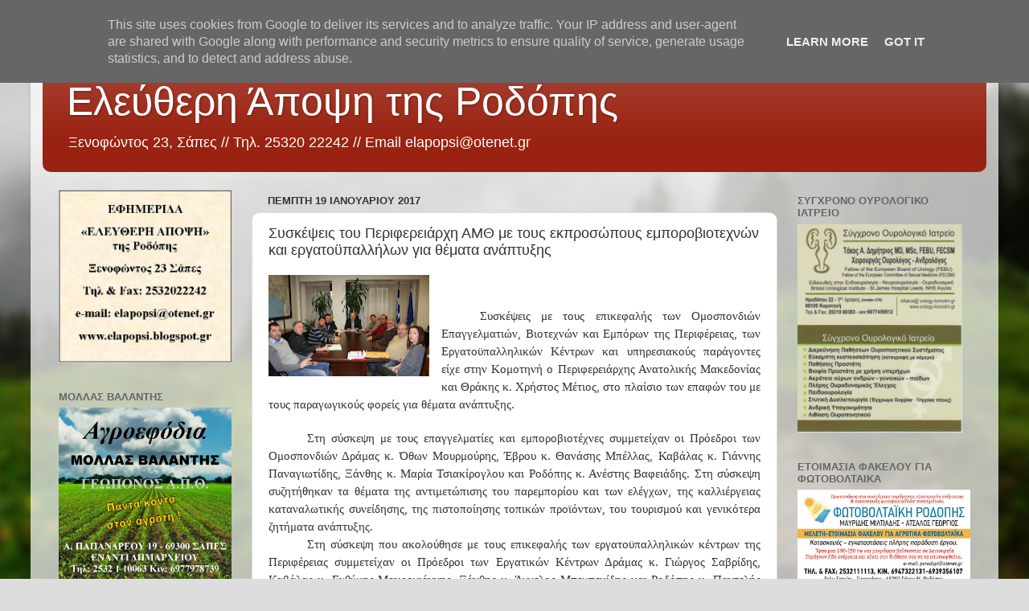

--- FILE ---
content_type: text/html; charset=UTF-8
request_url: http://www.elapopsi.gr/2017/01/blog-post_82.html
body_size: 13511
content:
<!DOCTYPE html>
<html class='v2' dir='ltr' lang='el'>
<head>
<link href='https://www.blogger.com/static/v1/widgets/335934321-css_bundle_v2.css' rel='stylesheet' type='text/css'/>
<meta content='width=1100' name='viewport'/>
<meta content='text/html; charset=UTF-8' http-equiv='Content-Type'/>
<meta content='blogger' name='generator'/>
<link href='http://www.elapopsi.gr/favicon.ico' rel='icon' type='image/x-icon'/>
<link href='http://www.elapopsi.gr/2017/01/blog-post_82.html' rel='canonical'/>
<link rel="alternate" type="application/atom+xml" title="Ελεύθερη Άποψη της Ροδόπης - Atom" href="http://www.elapopsi.gr/feeds/posts/default" />
<link rel="alternate" type="application/rss+xml" title="Ελεύθερη Άποψη της Ροδόπης - RSS" href="http://www.elapopsi.gr/feeds/posts/default?alt=rss" />
<link rel="service.post" type="application/atom+xml" title="Ελεύθερη Άποψη της Ροδόπης - Atom" href="https://www.blogger.com/feeds/6960367160013557682/posts/default" />

<link rel="alternate" type="application/atom+xml" title="Ελεύθερη Άποψη της Ροδόπης - Atom" href="http://www.elapopsi.gr/feeds/4313799238394764227/comments/default" />
<!--Can't find substitution for tag [blog.ieCssRetrofitLinks]-->
<link href='https://blogger.googleusercontent.com/img/b/R29vZ2xl/AVvXsEiGVBF8DepbR4rmkpyOKCEO8eY3Y8CB_tDI-p3nIWVRJxBNvoB0q_T8QMBpVXrGlLzwmYW-xv9nOGkJd-rstKMSqpw7ilea0fzcS2QcjUxlLh14Au6z8L3EICxqBLX0iJ-MoinrIDc1rKI/s200/2.JPG' rel='image_src'/>
<meta content='http://www.elapopsi.gr/2017/01/blog-post_82.html' property='og:url'/>
<meta content='Συσκέψεις του Περιφερειάρχη ΑΜΘ με τους εκπροσώπους εμποροβιοτεχνών και  εργατοϋπαλλήλων για θέματα ανάπτυξης' property='og:title'/>
<meta content='        Συσκέψεις με τους επικεφαλής των Ομοσπονδιών Επαγγελματιών, Βιοτεχνών και Εμπόρων της Περιφέρειας, των Εργατοϋπαλληλικών Κέντρων και...' property='og:description'/>
<meta content='https://blogger.googleusercontent.com/img/b/R29vZ2xl/AVvXsEiGVBF8DepbR4rmkpyOKCEO8eY3Y8CB_tDI-p3nIWVRJxBNvoB0q_T8QMBpVXrGlLzwmYW-xv9nOGkJd-rstKMSqpw7ilea0fzcS2QcjUxlLh14Au6z8L3EICxqBLX0iJ-MoinrIDc1rKI/w1200-h630-p-k-no-nu/2.JPG' property='og:image'/>
<title>Ελεύθερη Άποψη της Ροδόπης: Συσκέψεις του Περιφερειάρχη ΑΜΘ με τους εκπροσώπους εμποροβιοτεχνών και  εργατοϋπαλλήλων για θέματα ανάπτυξης</title>
<style id='page-skin-1' type='text/css'><!--
/*-----------------------------------------------
Blogger Template Style
Name:     Picture Window
Designer: Blogger
URL:      www.blogger.com
----------------------------------------------- */
/* Content
----------------------------------------------- */
body {
font: normal normal 15px Arial, Tahoma, Helvetica, FreeSans, sans-serif;
color: #333333;
background: #dddddd url(//themes.googleusercontent.com/image?id=1fupio4xM9eVxyr-k5QC5RiCJlYR35r9dXsp63RKsKt64v33poi2MvnjkX_1MULBY8BsT) repeat-x fixed bottom center;
}
html body .region-inner {
min-width: 0;
max-width: 100%;
width: auto;
}
.content-outer {
font-size: 90%;
}
a:link {
text-decoration:none;
color: #992211;
}
a:visited {
text-decoration:none;
color: #771100;
}
a:hover {
text-decoration:underline;
color: #cc4411;
}
.content-outer {
background: transparent url(https://resources.blogblog.com/blogblog/data/1kt/transparent/white80.png) repeat scroll top left;
-moz-border-radius: 15px;
-webkit-border-radius: 15px;
-goog-ms-border-radius: 15px;
border-radius: 15px;
-moz-box-shadow: 0 0 3px rgba(0, 0, 0, .15);
-webkit-box-shadow: 0 0 3px rgba(0, 0, 0, .15);
-goog-ms-box-shadow: 0 0 3px rgba(0, 0, 0, .15);
box-shadow: 0 0 3px rgba(0, 0, 0, .15);
margin: 30px auto;
}
.content-inner {
padding: 15px;
}
/* Header
----------------------------------------------- */
.header-outer {
background: #992211 url(https://resources.blogblog.com/blogblog/data/1kt/transparent/header_gradient_shade.png) repeat-x scroll top left;
_background-image: none;
color: #ffffff;
-moz-border-radius: 10px;
-webkit-border-radius: 10px;
-goog-ms-border-radius: 10px;
border-radius: 10px;
}
.Header img, .Header #header-inner {
-moz-border-radius: 10px;
-webkit-border-radius: 10px;
-goog-ms-border-radius: 10px;
border-radius: 10px;
}
.header-inner .Header .titlewrapper,
.header-inner .Header .descriptionwrapper {
padding-left: 30px;
padding-right: 30px;
}
.Header h1 {
font: normal normal 50px Arial, Tahoma, Helvetica, FreeSans, sans-serif;
text-shadow: 1px 1px 3px rgba(0, 0, 0, 0.3);
}
.Header h1 a {
color: #ffffff;
}
.Header .description {
font-size: 130%;
}
/* Tabs
----------------------------------------------- */
.tabs-inner {
margin: .5em 0 0;
padding: 0;
}
.tabs-inner .section {
margin: 0;
}
.tabs-inner .widget ul {
padding: 0;
background: #f5f5f5 url(https://resources.blogblog.com/blogblog/data/1kt/transparent/tabs_gradient_shade.png) repeat scroll bottom;
-moz-border-radius: 10px;
-webkit-border-radius: 10px;
-goog-ms-border-radius: 10px;
border-radius: 10px;
}
.tabs-inner .widget li {
border: none;
}
.tabs-inner .widget li a {
display: inline-block;
padding: .5em 1em;
margin-right: 0;
color: #992211;
font: normal normal 15px Arial, Tahoma, Helvetica, FreeSans, sans-serif;
-moz-border-radius: 0 0 0 0;
-webkit-border-top-left-radius: 0;
-webkit-border-top-right-radius: 0;
-goog-ms-border-radius: 0 0 0 0;
border-radius: 0 0 0 0;
background: transparent none no-repeat scroll top left;
border-right: 1px solid #cccccc;
}
.tabs-inner .widget li:first-child a {
padding-left: 1.25em;
-moz-border-radius-topleft: 10px;
-moz-border-radius-bottomleft: 10px;
-webkit-border-top-left-radius: 10px;
-webkit-border-bottom-left-radius: 10px;
-goog-ms-border-top-left-radius: 10px;
-goog-ms-border-bottom-left-radius: 10px;
border-top-left-radius: 10px;
border-bottom-left-radius: 10px;
}
.tabs-inner .widget li.selected a,
.tabs-inner .widget li a:hover {
position: relative;
z-index: 1;
background: #ffffff url(https://resources.blogblog.com/blogblog/data/1kt/transparent/tabs_gradient_shade.png) repeat scroll bottom;
color: #000000;
-moz-box-shadow: 0 0 0 rgba(0, 0, 0, .15);
-webkit-box-shadow: 0 0 0 rgba(0, 0, 0, .15);
-goog-ms-box-shadow: 0 0 0 rgba(0, 0, 0, .15);
box-shadow: 0 0 0 rgba(0, 0, 0, .15);
}
/* Headings
----------------------------------------------- */
h2 {
font: bold normal 13px Arial, Tahoma, Helvetica, FreeSans, sans-serif;
text-transform: uppercase;
color: #666666;
margin: .5em 0;
}
/* Main
----------------------------------------------- */
.main-outer {
background: transparent none repeat scroll top center;
-moz-border-radius: 0 0 0 0;
-webkit-border-top-left-radius: 0;
-webkit-border-top-right-radius: 0;
-webkit-border-bottom-left-radius: 0;
-webkit-border-bottom-right-radius: 0;
-goog-ms-border-radius: 0 0 0 0;
border-radius: 0 0 0 0;
-moz-box-shadow: 0 0 0 rgba(0, 0, 0, .15);
-webkit-box-shadow: 0 0 0 rgba(0, 0, 0, .15);
-goog-ms-box-shadow: 0 0 0 rgba(0, 0, 0, .15);
box-shadow: 0 0 0 rgba(0, 0, 0, .15);
}
.main-inner {
padding: 15px 5px 20px;
}
.main-inner .column-center-inner {
padding: 0 0;
}
.main-inner .column-left-inner {
padding-left: 0;
}
.main-inner .column-right-inner {
padding-right: 0;
}
/* Posts
----------------------------------------------- */
h3.post-title {
margin: 0;
font: normal normal 18px Arial, Tahoma, Helvetica, FreeSans, sans-serif;
}
.comments h4 {
margin: 1em 0 0;
font: normal normal 18px Arial, Tahoma, Helvetica, FreeSans, sans-serif;
}
.date-header span {
color: #333333;
}
.post-outer {
background-color: #ffffff;
border: solid 1px #dddddd;
-moz-border-radius: 10px;
-webkit-border-radius: 10px;
border-radius: 10px;
-goog-ms-border-radius: 10px;
padding: 15px 20px;
margin: 0 -20px 20px;
}
.post-body {
line-height: 1.4;
font-size: 110%;
position: relative;
}
.post-header {
margin: 0 0 1.5em;
color: #999999;
line-height: 1.6;
}
.post-footer {
margin: .5em 0 0;
color: #999999;
line-height: 1.6;
}
#blog-pager {
font-size: 140%
}
#comments .comment-author {
padding-top: 1.5em;
border-top: dashed 1px #ccc;
border-top: dashed 1px rgba(128, 128, 128, .5);
background-position: 0 1.5em;
}
#comments .comment-author:first-child {
padding-top: 0;
border-top: none;
}
.avatar-image-container {
margin: .2em 0 0;
}
/* Comments
----------------------------------------------- */
.comments .comments-content .icon.blog-author {
background-repeat: no-repeat;
background-image: url([data-uri]);
}
.comments .comments-content .loadmore a {
border-top: 1px solid #cc4411;
border-bottom: 1px solid #cc4411;
}
.comments .continue {
border-top: 2px solid #cc4411;
}
/* Widgets
----------------------------------------------- */
.widget ul, .widget #ArchiveList ul.flat {
padding: 0;
list-style: none;
}
.widget ul li, .widget #ArchiveList ul.flat li {
border-top: dashed 1px #ccc;
border-top: dashed 1px rgba(128, 128, 128, .5);
}
.widget ul li:first-child, .widget #ArchiveList ul.flat li:first-child {
border-top: none;
}
.widget .post-body ul {
list-style: disc;
}
.widget .post-body ul li {
border: none;
}
/* Footer
----------------------------------------------- */
.footer-outer {
color:#eeeeee;
background: transparent url(https://resources.blogblog.com/blogblog/data/1kt/transparent/black50.png) repeat scroll top left;
-moz-border-radius: 10px 10px 10px 10px;
-webkit-border-top-left-radius: 10px;
-webkit-border-top-right-radius: 10px;
-webkit-border-bottom-left-radius: 10px;
-webkit-border-bottom-right-radius: 10px;
-goog-ms-border-radius: 10px 10px 10px 10px;
border-radius: 10px 10px 10px 10px;
-moz-box-shadow: 0 0 0 rgba(0, 0, 0, .15);
-webkit-box-shadow: 0 0 0 rgba(0, 0, 0, .15);
-goog-ms-box-shadow: 0 0 0 rgba(0, 0, 0, .15);
box-shadow: 0 0 0 rgba(0, 0, 0, .15);
}
.footer-inner {
padding: 10px 5px 20px;
}
.footer-outer a {
color: #ffffdd;
}
.footer-outer a:visited {
color: #cccc99;
}
.footer-outer a:hover {
color: #ffffff;
}
.footer-outer .widget h2 {
color: #bbbbbb;
}
/* Mobile
----------------------------------------------- */
html body.mobile {
height: auto;
}
html body.mobile {
min-height: 480px;
background-size: 100% auto;
}
.mobile .body-fauxcolumn-outer {
background: transparent none repeat scroll top left;
}
html .mobile .mobile-date-outer, html .mobile .blog-pager {
border-bottom: none;
background: transparent none repeat scroll top center;
margin-bottom: 10px;
}
.mobile .date-outer {
background: transparent none repeat scroll top center;
}
.mobile .header-outer, .mobile .main-outer,
.mobile .post-outer, .mobile .footer-outer {
-moz-border-radius: 0;
-webkit-border-radius: 0;
-goog-ms-border-radius: 0;
border-radius: 0;
}
.mobile .content-outer,
.mobile .main-outer,
.mobile .post-outer {
background: inherit;
border: none;
}
.mobile .content-outer {
font-size: 100%;
}
.mobile-link-button {
background-color: #992211;
}
.mobile-link-button a:link, .mobile-link-button a:visited {
color: #ffffff;
}
.mobile-index-contents {
color: #333333;
}
.mobile .tabs-inner .PageList .widget-content {
background: #ffffff url(https://resources.blogblog.com/blogblog/data/1kt/transparent/tabs_gradient_shade.png) repeat scroll bottom;
color: #000000;
}
.mobile .tabs-inner .PageList .widget-content .pagelist-arrow {
border-left: 1px solid #cccccc;
}

--></style>
<style id='template-skin-1' type='text/css'><!--
body {
min-width: 1204px;
}
.content-outer, .content-fauxcolumn-outer, .region-inner {
min-width: 1204px;
max-width: 1204px;
_width: 1204px;
}
.main-inner .columns {
padding-left: 260px;
padding-right: 260px;
}
.main-inner .fauxcolumn-center-outer {
left: 260px;
right: 260px;
/* IE6 does not respect left and right together */
_width: expression(this.parentNode.offsetWidth -
parseInt("260px") -
parseInt("260px") + 'px');
}
.main-inner .fauxcolumn-left-outer {
width: 260px;
}
.main-inner .fauxcolumn-right-outer {
width: 260px;
}
.main-inner .column-left-outer {
width: 260px;
right: 100%;
margin-left: -260px;
}
.main-inner .column-right-outer {
width: 260px;
margin-right: -260px;
}
#layout {
min-width: 0;
}
#layout .content-outer {
min-width: 0;
width: 800px;
}
#layout .region-inner {
min-width: 0;
width: auto;
}
body#layout div.add_widget {
padding: 8px;
}
body#layout div.add_widget a {
margin-left: 32px;
}
--></style>
<style>
    body {background-image:url(\/\/themes.googleusercontent.com\/image?id=1fupio4xM9eVxyr-k5QC5RiCJlYR35r9dXsp63RKsKt64v33poi2MvnjkX_1MULBY8BsT);}
    
@media (max-width: 200px) { body {background-image:url(\/\/themes.googleusercontent.com\/image?id=1fupio4xM9eVxyr-k5QC5RiCJlYR35r9dXsp63RKsKt64v33poi2MvnjkX_1MULBY8BsT&options=w200);}}
@media (max-width: 400px) and (min-width: 201px) { body {background-image:url(\/\/themes.googleusercontent.com\/image?id=1fupio4xM9eVxyr-k5QC5RiCJlYR35r9dXsp63RKsKt64v33poi2MvnjkX_1MULBY8BsT&options=w400);}}
@media (max-width: 800px) and (min-width: 401px) { body {background-image:url(\/\/themes.googleusercontent.com\/image?id=1fupio4xM9eVxyr-k5QC5RiCJlYR35r9dXsp63RKsKt64v33poi2MvnjkX_1MULBY8BsT&options=w800);}}
@media (max-width: 1200px) and (min-width: 801px) { body {background-image:url(\/\/themes.googleusercontent.com\/image?id=1fupio4xM9eVxyr-k5QC5RiCJlYR35r9dXsp63RKsKt64v33poi2MvnjkX_1MULBY8BsT&options=w1200);}}
/* Last tag covers anything over one higher than the previous max-size cap. */
@media (min-width: 1201px) { body {background-image:url(\/\/themes.googleusercontent.com\/image?id=1fupio4xM9eVxyr-k5QC5RiCJlYR35r9dXsp63RKsKt64v33poi2MvnjkX_1MULBY8BsT&options=w1600);}}
  </style>
<!-- Google tag (gtag.js) -->
<script async='true' src='https://www.googletagmanager.com/gtag/js?id=G-PKB14EQ4GX'></script>
<script>
        window.dataLayer = window.dataLayer || [];
        function gtag(){dataLayer.push(arguments);}
        gtag('js', new Date());
        gtag('config', 'G-PKB14EQ4GX');
      </script>
<link href='https://www.blogger.com/dyn-css/authorization.css?targetBlogID=6960367160013557682&amp;zx=61e4fc3c-53db-4d2a-a241-76cbd66f5b12' media='none' onload='if(media!=&#39;all&#39;)media=&#39;all&#39;' rel='stylesheet'/><noscript><link href='https://www.blogger.com/dyn-css/authorization.css?targetBlogID=6960367160013557682&amp;zx=61e4fc3c-53db-4d2a-a241-76cbd66f5b12' rel='stylesheet'/></noscript>
<meta name='google-adsense-platform-account' content='ca-host-pub-1556223355139109'/>
<meta name='google-adsense-platform-domain' content='blogspot.com'/>

<script type="text/javascript" language="javascript">
  // Supply ads personalization default for EEA readers
  // See https://www.blogger.com/go/adspersonalization
  adsbygoogle = window.adsbygoogle || [];
  if (typeof adsbygoogle.requestNonPersonalizedAds === 'undefined') {
    adsbygoogle.requestNonPersonalizedAds = 1;
  }
</script>


</head>
<body class='loading variant-shade'>
<div class='navbar section' id='navbar' name='Navbar'><div class='widget Navbar' data-version='1' id='Navbar1'><script type="text/javascript">
    function setAttributeOnload(object, attribute, val) {
      if(window.addEventListener) {
        window.addEventListener('load',
          function(){ object[attribute] = val; }, false);
      } else {
        window.attachEvent('onload', function(){ object[attribute] = val; });
      }
    }
  </script>
<div id="navbar-iframe-container"></div>
<script type="text/javascript" src="https://apis.google.com/js/platform.js"></script>
<script type="text/javascript">
      gapi.load("gapi.iframes:gapi.iframes.style.bubble", function() {
        if (gapi.iframes && gapi.iframes.getContext) {
          gapi.iframes.getContext().openChild({
              url: 'https://www.blogger.com/navbar/6960367160013557682?po\x3d4313799238394764227\x26origin\x3dhttp://www.elapopsi.gr',
              where: document.getElementById("navbar-iframe-container"),
              id: "navbar-iframe"
          });
        }
      });
    </script><script type="text/javascript">
(function() {
var script = document.createElement('script');
script.type = 'text/javascript';
script.src = '//pagead2.googlesyndication.com/pagead/js/google_top_exp.js';
var head = document.getElementsByTagName('head')[0];
if (head) {
head.appendChild(script);
}})();
</script>
</div></div>
<div class='body-fauxcolumns'>
<div class='fauxcolumn-outer body-fauxcolumn-outer'>
<div class='cap-top'>
<div class='cap-left'></div>
<div class='cap-right'></div>
</div>
<div class='fauxborder-left'>
<div class='fauxborder-right'></div>
<div class='fauxcolumn-inner'>
</div>
</div>
<div class='cap-bottom'>
<div class='cap-left'></div>
<div class='cap-right'></div>
</div>
</div>
</div>
<div class='content'>
<div class='content-fauxcolumns'>
<div class='fauxcolumn-outer content-fauxcolumn-outer'>
<div class='cap-top'>
<div class='cap-left'></div>
<div class='cap-right'></div>
</div>
<div class='fauxborder-left'>
<div class='fauxborder-right'></div>
<div class='fauxcolumn-inner'>
</div>
</div>
<div class='cap-bottom'>
<div class='cap-left'></div>
<div class='cap-right'></div>
</div>
</div>
</div>
<div class='content-outer'>
<div class='content-cap-top cap-top'>
<div class='cap-left'></div>
<div class='cap-right'></div>
</div>
<div class='fauxborder-left content-fauxborder-left'>
<div class='fauxborder-right content-fauxborder-right'></div>
<div class='content-inner'>
<header>
<div class='header-outer'>
<div class='header-cap-top cap-top'>
<div class='cap-left'></div>
<div class='cap-right'></div>
</div>
<div class='fauxborder-left header-fauxborder-left'>
<div class='fauxborder-right header-fauxborder-right'></div>
<div class='region-inner header-inner'>
<div class='header section' id='header' name='Κεφαλίδα'><div class='widget Header' data-version='1' id='Header1'>
<div id='header-inner'>
<div class='titlewrapper'>
<h1 class='title'>
<a href='http://www.elapopsi.gr/'>
Ελεύθερη Άποψη της Ροδόπης
</a>
</h1>
</div>
<div class='descriptionwrapper'>
<p class='description'><span>Ξενοφώντος 23, Σάπες // 
Τηλ. 25320 22242 //
Email elapopsi@otenet.gr</span></p>
</div>
</div>
</div></div>
</div>
</div>
<div class='header-cap-bottom cap-bottom'>
<div class='cap-left'></div>
<div class='cap-right'></div>
</div>
</div>
</header>
<div class='tabs-outer'>
<div class='tabs-cap-top cap-top'>
<div class='cap-left'></div>
<div class='cap-right'></div>
</div>
<div class='fauxborder-left tabs-fauxborder-left'>
<div class='fauxborder-right tabs-fauxborder-right'></div>
<div class='region-inner tabs-inner'>
<div class='tabs no-items section' id='crosscol' name='Σε όλες τις στήλες'></div>
<div class='tabs no-items section' id='crosscol-overflow' name='Cross-Column 2'></div>
</div>
</div>
<div class='tabs-cap-bottom cap-bottom'>
<div class='cap-left'></div>
<div class='cap-right'></div>
</div>
</div>
<div class='main-outer'>
<div class='main-cap-top cap-top'>
<div class='cap-left'></div>
<div class='cap-right'></div>
</div>
<div class='fauxborder-left main-fauxborder-left'>
<div class='fauxborder-right main-fauxborder-right'></div>
<div class='region-inner main-inner'>
<div class='columns fauxcolumns'>
<div class='fauxcolumn-outer fauxcolumn-center-outer'>
<div class='cap-top'>
<div class='cap-left'></div>
<div class='cap-right'></div>
</div>
<div class='fauxborder-left'>
<div class='fauxborder-right'></div>
<div class='fauxcolumn-inner'>
</div>
</div>
<div class='cap-bottom'>
<div class='cap-left'></div>
<div class='cap-right'></div>
</div>
</div>
<div class='fauxcolumn-outer fauxcolumn-left-outer'>
<div class='cap-top'>
<div class='cap-left'></div>
<div class='cap-right'></div>
</div>
<div class='fauxborder-left'>
<div class='fauxborder-right'></div>
<div class='fauxcolumn-inner'>
</div>
</div>
<div class='cap-bottom'>
<div class='cap-left'></div>
<div class='cap-right'></div>
</div>
</div>
<div class='fauxcolumn-outer fauxcolumn-right-outer'>
<div class='cap-top'>
<div class='cap-left'></div>
<div class='cap-right'></div>
</div>
<div class='fauxborder-left'>
<div class='fauxborder-right'></div>
<div class='fauxcolumn-inner'>
</div>
</div>
<div class='cap-bottom'>
<div class='cap-left'></div>
<div class='cap-right'></div>
</div>
</div>
<!-- corrects IE6 width calculation -->
<div class='columns-inner'>
<div class='column-center-outer'>
<div class='column-center-inner'>
<div class='main section' id='main' name='Κύριος'><div class='widget Blog' data-version='1' id='Blog1'>
<div class='blog-posts hfeed'>

          <div class="date-outer">
        
<h2 class='date-header'><span>Πέμπτη 19 Ιανουαρίου 2017</span></h2>

          <div class="date-posts">
        
<div class='post-outer'>
<div class='post hentry uncustomized-post-template' itemprop='blogPost' itemscope='itemscope' itemtype='http://schema.org/BlogPosting'>
<meta content='https://blogger.googleusercontent.com/img/b/R29vZ2xl/AVvXsEiGVBF8DepbR4rmkpyOKCEO8eY3Y8CB_tDI-p3nIWVRJxBNvoB0q_T8QMBpVXrGlLzwmYW-xv9nOGkJd-rstKMSqpw7ilea0fzcS2QcjUxlLh14Au6z8L3EICxqBLX0iJ-MoinrIDc1rKI/s200/2.JPG' itemprop='image_url'/>
<meta content='6960367160013557682' itemprop='blogId'/>
<meta content='4313799238394764227' itemprop='postId'/>
<a name='4313799238394764227'></a>
<h3 class='post-title entry-title' itemprop='name'>
Συσκέψεις του Περιφερειάρχη ΑΜΘ με τους εκπροσώπους εμποροβιοτεχνών και  εργατοϋπαλλήλων για θέματα ανάπτυξης
</h3>
<div class='post-header'>
<div class='post-header-line-1'></div>
</div>
<div class='post-body entry-content' id='post-body-4313799238394764227' itemprop='description articleBody'>
<div dir="ltr" style="text-align: left;" trbidi="on">
<div class="separator" style="clear: both; text-align: center;">
<a href="https://blogger.googleusercontent.com/img/b/R29vZ2xl/AVvXsEiGVBF8DepbR4rmkpyOKCEO8eY3Y8CB_tDI-p3nIWVRJxBNvoB0q_T8QMBpVXrGlLzwmYW-xv9nOGkJd-rstKMSqpw7ilea0fzcS2QcjUxlLh14Au6z8L3EICxqBLX0iJ-MoinrIDc1rKI/s1600/2.JPG" imageanchor="1" style="clear: left; float: left; margin-bottom: 1em; margin-right: 1em;"><img border="0" height="126" src="https://blogger.googleusercontent.com/img/b/R29vZ2xl/AVvXsEiGVBF8DepbR4rmkpyOKCEO8eY3Y8CB_tDI-p3nIWVRJxBNvoB0q_T8QMBpVXrGlLzwmYW-xv9nOGkJd-rstKMSqpw7ilea0fzcS2QcjUxlLh14Au6z8L3EICxqBLX0iJ-MoinrIDc1rKI/s200/2.JPG" width="200" /></a></div>
<!--[if gte mso 9]><xml>
 <w:WordDocument>
  <w:View>Normal</w:View>
  <w:Zoom>0</w:Zoom>
  <w:PunctuationKerning/>
  <w:ValidateAgainstSchemas/>
  <w:SaveIfXMLInvalid>false</w:SaveIfXMLInvalid>
  <w:IgnoreMixedContent>false</w:IgnoreMixedContent>
  <w:AlwaysShowPlaceholderText>false</w:AlwaysShowPlaceholderText>
  <w:Compatibility>
   <w:BreakWrappedTables/>
   <w:SnapToGridInCell/>
   <w:WrapTextWithPunct/>
   <w:UseAsianBreakRules/>
   <w:DontGrowAutofit/>
  </w:Compatibility>
  <w:BrowserLevel>MicrosoftInternetExplorer4</w:BrowserLevel>
 </w:WordDocument>
</xml><![endif]--><br />
<!--[if gte mso 9]><xml>
 <w:LatentStyles DefLockedState="false" LatentStyleCount="156">
 </w:LatentStyles>
</xml><![endif]--><!--[if gte mso 10]>
<style>
 /* Style Definitions */
 table.MsoNormalTable
 {mso-style-name:"Κανονικός πίνακας";
 mso-tstyle-rowband-size:0;
 mso-tstyle-colband-size:0;
 mso-style-noshow:yes;
 mso-style-parent:"";
 mso-padding-alt:0cm 5.4pt 0cm 5.4pt;
 mso-para-margin:0cm;
 mso-para-margin-bottom:.0001pt;
 mso-pagination:widow-orphan;
 font-size:10.0pt;
 font-family:"Times New Roman";
 mso-ansi-language:#0400;
 mso-fareast-language:#0400;
 mso-bidi-language:#0400;}
</style>
<![endif]-->

<br />
<div class="MsoNormal" style="line-height: 150%; text-align: justify; text-indent: 36.0pt;">
<span style="font-family: &quot;Century Gothic&quot;; font-size: 11.0pt; line-height: 150%; mso-bidi-font-family: &quot;Century Gothic&quot;;">Συσκέψεις με τους επικεφαλής των
Ομοσπονδιών Επαγγελματιών, Βιοτεχνών και Εμπόρων της Περιφέρειας, των
Εργατοϋπαλληλικών Κέντρων και υπηρεσιακούς παράγοντες είχε στην Κομοτηνή ο
Περιφερειάρχης Ανατολικής Μακεδονίας και Θράκης κ. Χρήστος Μέτιος, στο πλαίσιο
των επαφών του με τους παραγωγικούς φορείς για θέματα ανάπτυξης.</span></div>
<a name="more"></a><br />


<div class="MsoNormal" style="line-height: 150%; text-align: justify; text-indent: 36.0pt;">
<span style="font-family: &quot;Century Gothic&quot;; font-size: 11.0pt; line-height: 150%; mso-bidi-font-family: &quot;Century Gothic&quot;;">Στη σύσκεψη με τους επαγγελματίες και
εμποροβιοτέχνες συμμετείχαν οι Πρόεδροι των Ομοσπονδιών Δράμας κ. Όθων
Μουρμούρης, Έβρου κ. Θανάσης Μπέλλας, Καβάλας κ. Γιάννης Παναγιωτίδης, Ξάνθης
κ. Μαρία Τσιακίρογλου και Ροδόπης κ. Ανέστης Βαφειάδης. Στη σύσκεψη συζητήθηκαν
τα θέματα της αντιμετώπισης του παρεμπορίου και των ελέγχων, της καλλιέργειας
καταναλωτικής συνείδησης, της πιστοποίησης τοπικών προϊόντων, του τουρισμού και
γενικότερα ζητήματα ανάπτυξης.</span></div>
<div class="MsoNormal" style="line-height: 150%; text-align: justify; text-indent: 36.0pt;">
<span style="font-family: &quot;Century Gothic&quot;; font-size: 11.0pt; line-height: 150%; mso-bidi-font-family: &quot;Century Gothic&quot;;">Στη σύσκεψη που ακολούθησε με τους
επικεφαλής των εργατοϋπαλληλικών κέντρων της Περιφέρειας συμμετείχαν οι
Πρόεδροι των Εργατικών Κέντρων Δράμας κ. Γιώργος Σαβρίδης, Καβάλας κ. Ευθύμης
Μακρογιάννης, Ξάνθης κ. Άγγελος Μπεμπεκίδης και Ροδόπης κ. Παντελής Μαγαλιός.
Στη σύσκεψη συζητήθηκαν τα θέματα των ελέγχων ασφάλειας και υγιεινής, της
φτώχειας καθώς και το θέμα των απολυμένων της Βιομηχανίας Φωσφορικών Λιπασμάτων
Καβάλας.</span></div>
</div>
<div style='clear: both;'></div>
</div>
<div class='post-footer'>
<div class='post-footer-line post-footer-line-1'>
<span class='post-author vcard'>
</span>
<span class='post-timestamp'>
στις
<meta content='http://www.elapopsi.gr/2017/01/blog-post_82.html' itemprop='url'/>
<a class='timestamp-link' href='http://www.elapopsi.gr/2017/01/blog-post_82.html' rel='bookmark' title='permanent link'><abbr class='published' itemprop='datePublished' title='2017-01-19T17:30:00+02:00'>Ιανουαρίου 19, 2017</abbr></a>
</span>
<span class='post-comment-link'>
</span>
<span class='post-icons'>
</span>
<div class='post-share-buttons goog-inline-block'>
<a class='goog-inline-block share-button sb-email' href='https://www.blogger.com/share-post.g?blogID=6960367160013557682&postID=4313799238394764227&target=email' target='_blank' title='Αποστολή με μήνυμα ηλεκτρονικού ταχυδρομείου
'><span class='share-button-link-text'>Αποστολή με μήνυμα ηλεκτρονικού ταχυδρομείου
</span></a><a class='goog-inline-block share-button sb-blog' href='https://www.blogger.com/share-post.g?blogID=6960367160013557682&postID=4313799238394764227&target=blog' onclick='window.open(this.href, "_blank", "height=270,width=475"); return false;' target='_blank' title='BlogThis!'><span class='share-button-link-text'>BlogThis!</span></a><a class='goog-inline-block share-button sb-twitter' href='https://www.blogger.com/share-post.g?blogID=6960367160013557682&postID=4313799238394764227&target=twitter' target='_blank' title='Κοινοποίηση στο X'><span class='share-button-link-text'>Κοινοποίηση στο X</span></a><a class='goog-inline-block share-button sb-facebook' href='https://www.blogger.com/share-post.g?blogID=6960367160013557682&postID=4313799238394764227&target=facebook' onclick='window.open(this.href, "_blank", "height=430,width=640"); return false;' target='_blank' title='Μοιραστείτε το στο Facebook'><span class='share-button-link-text'>Μοιραστείτε το στο Facebook</span></a><a class='goog-inline-block share-button sb-pinterest' href='https://www.blogger.com/share-post.g?blogID=6960367160013557682&postID=4313799238394764227&target=pinterest' target='_blank' title='Κοινοποίηση στο Pinterest'><span class='share-button-link-text'>Κοινοποίηση στο Pinterest</span></a>
</div>
</div>
<div class='post-footer-line post-footer-line-2'>
<span class='post-labels'>
</span>
</div>
<div class='post-footer-line post-footer-line-3'>
<span class='post-location'>
</span>
</div>
</div>
</div>
<div class='comments' id='comments'>
<a name='comments'></a>
<h4>Δεν υπάρχουν σχόλια:</h4>
<div id='Blog1_comments-block-wrapper'>
<dl class='avatar-comment-indent' id='comments-block'>
</dl>
</div>
<p class='comment-footer'>
<a href='https://www.blogger.com/comment/fullpage/post/6960367160013557682/4313799238394764227' onclick='javascript:window.open(this.href, "bloggerPopup", "toolbar=0,location=0,statusbar=1,menubar=0,scrollbars=yes,width=640,height=500"); return false;'>Δημοσίευση σχολίου</a>
</p>
</div>
</div>

        </div></div>
      
</div>
<div class='blog-pager' id='blog-pager'>
<span id='blog-pager-newer-link'>
<a class='blog-pager-newer-link' href='http://www.elapopsi.gr/2017/01/blog-post_42.html' id='Blog1_blog-pager-newer-link' title='Νεότερη ανάρτηση'>Νεότερη ανάρτηση</a>
</span>
<span id='blog-pager-older-link'>
<a class='blog-pager-older-link' href='http://www.elapopsi.gr/2017/01/20-2017.html' id='Blog1_blog-pager-older-link' title='Παλαιότερη Ανάρτηση'>Παλαιότερη Ανάρτηση</a>
</span>
<a class='home-link' href='http://www.elapopsi.gr/'>Αρχική σελίδα</a>
</div>
<div class='clear'></div>
<div class='post-feeds'>
<div class='feed-links'>
Εγγραφή σε:
<a class='feed-link' href='http://www.elapopsi.gr/feeds/4313799238394764227/comments/default' target='_blank' type='application/atom+xml'>Σχόλια ανάρτησης (Atom)</a>
</div>
</div>
</div></div>
</div>
</div>
<div class='column-left-outer'>
<div class='column-left-inner'>
<aside>
<div class='sidebar section' id='sidebar-left-1'><div class='widget Image' data-version='1' id='Image5'>
<div class='widget-content'>
<img alt='' height='215' id='Image5_img' src='https://blogger.googleusercontent.com/img/b/R29vZ2xl/AVvXsEiVgtHr16Efh3QOF4t6dMMJHTDMvXqGk2l0HZhLvLCaUr7XBBvng6FKDWjvZkWzVST9Ua7w2SlKCQruMaxIRH9dzBL6d1mphIfWkeyikN_eNvDulc4U-C_SfLdOGdL9iUhJ6V_nyq7ggzoF/s1600/%25CE%2595%25CE%259B+%25CE%2591%25CE%25A0%25CE%259F%25CE%25A8%25CE%2597.jpg' width='215'/>
<br/>
</div>
<div class='clear'></div>
</div><div class='widget Image' data-version='1' id='Image12'>
<h2>ΜΟΛΛΑΣ ΒΑΛΑΝΤΗΣ</h2>
<div class='widget-content'>
<img alt='ΜΟΛΛΑΣ ΒΑΛΑΝΤΗΣ' height='388' id='Image12_img' src='https://blogger.googleusercontent.com/img/b/R29vZ2xl/AVvXsEg8oO4NhHKtX0TFx_CH__4KySC3r9A33YkrOPm1GhYxDygE0wyyMm8M4BhcDPTWifIHxtecFNLeM8dhGEx_dvZVcWbsDvyN2VRO2Mdb7P9sBa1J2XKxsfY9Td8MZhcBhISRV_y325XD3OY/s1600/mollas+valant%25C4%25B1s.jpg' width='355'/>
<br/>
</div>
<div class='clear'></div>
</div><div class='widget Image' data-version='1' id='Image7'>
<h2>ΕΙΔΗ ΚΥΝΗΓΙΟΥ ΚΑΙ ΑΛΙΕΙΑΣ</h2>
<div class='widget-content'>
<img alt='ΕΙΔΗ ΚΥΝΗΓΙΟΥ ΚΑΙ ΑΛΙΕΙΑΣ' height='300' id='Image7_img' src='https://blogger.googleusercontent.com/img/b/R29vZ2xl/AVvXsEiMGT9YqO5E2dklM3NLHiv549wGLMj9-afZPbaEcxd0lniYf3hC1fECeyuDDtC2o9-8dfiR00gSa5DKNu7KeQtHN7KXZt8vbs9hVtIFV_QToivrnWw4l9T1r0QD1cxQCtTt4SRZLeEzM3Zy/' width='300'/>
<br/>
<span class='caption'>ΣΑΠΕΣ</span>
</div>
<div class='clear'></div>
</div><div class='widget Image' data-version='1' id='Image14'>
<h2>ΕΝΕΡΓΕΙΑΚΟΣ ΕΠΙΘΕΩΡΗΤΗΣ</h2>
<div class='widget-content'>
<img alt='ΕΝΕΡΓΕΙΑΚΟΣ ΕΠΙΘΕΩΡΗΤΗΣ' height='206' id='Image14_img' src='https://blogger.googleusercontent.com/img/b/R29vZ2xl/AVvXsEi4zX8W2uXEJrzM3u2-CBkN2EhCAVk6OZXF1Jq88pqG4CRhZap_gHEcmVVp1S65AshW56dI6Dn8MdeF5kuoLDAEXixMAx9qFbY-kM38cVE0VEQ3FHgxx79xlAMb7jbjeTpsuydERVjcKUs/s355/A%25CE%25A4%25CE%25A3%25CE%2591%25CE%259B%25CE%259F%25CE%25A3+%25CE%2593.+%25CE%2594%25CE%2599%25CE%2591%25CE%25A6+%25CE%2595%25CE%2593%25CE%25A7.jpg' width='355'/>
<br/>
<span class='caption'>Πιστοποιητικά ενεργειακής απόδοσης</span>
</div>
<div class='clear'></div>
</div><div class='widget Image' data-version='1' id='Image11'>
<h2>ΓΡΑΦΕΙΟ ΤΕΛΕΤΩΝ</h2>
<div class='widget-content'>
<img alt='ΓΡΑΦΕΙΟ ΤΕΛΕΤΩΝ' height='355' id='Image11_img' src='https://blogger.googleusercontent.com/img/b/R29vZ2xl/AVvXsEhCSQsHlY1N7VRo4TCcN9uXo_0u9ElwuK3X6QdwPYQDHZauWFsRffp6oAKUeUeBbvgf-uAGVtDYfDB8yjnrIFRfsAyaOEXeY19-NHTc3jiC_IT6UYMABDgeSSam0OSO-c-ETFcuyzk3LKlt/s355/%25CE%25A0%25CE%2599%25CE%25A4%25CE%2591%25CE%259A%25CE%259F%25CE%25A5%25CE%2594%25CE%2597%25CE%25A3+%25CE%259D%25CE%2595%25CE%259F.jpg' width='249'/>
<br/>
</div>
<div class='clear'></div>
</div><div class='widget Image' data-version='1' id='Image10'>
<h2>ΑΣΦΑΛΕΙΕΣ ΔΕΒΛΕΤΟΓΛΟΥ</h2>
<div class='widget-content'>
<img alt='ΑΣΦΑΛΕΙΕΣ ΔΕΒΛΕΤΟΓΛΟΥ' height='215' id='Image10_img' src='https://blogger.googleusercontent.com/img/b/R29vZ2xl/AVvXsEgnCxwUhawH3FB3sy-OaNs8tqaZssOprNjZGx1VxWTvWiz9cnIru36WODJUdGGRboM-_LvT-dj2hchQ8TOfZX0HebwK0p_Z2DPQL6BqHALWemeUbMDW3Pzg0D2Zef6098mqRokdwOqSPn6-/s215/%25CE%2594%25CE%2595%25CE%2592%25CE%259B%25CE%2595%25CE%25A4%25CE%259F%25CE%2593%25CE%259B%25CE%259F%25CE%25A5.jpg' width='143'/>
<br/>
</div>
<div class='clear'></div>
</div></div>
</aside>
</div>
</div>
<div class='column-right-outer'>
<div class='column-right-inner'>
<aside>
<div class='sidebar section' id='sidebar-right-1'><div class='widget Image' data-version='1' id='Image1'>
<h2>ΣΥΓΧΡΟΝΟ ΟΥΡΟΛΟΓΙΚΟ ΙΑΤΡΕΙΟ</h2>
<div class='widget-content'>
<img alt='ΣΥΓΧΡΟΝΟ ΟΥΡΟΛΟΓΙΚΟ ΙΑΤΡΕΙΟ' height='259' id='Image1_img' src='https://blogger.googleusercontent.com/img/b/R29vZ2xl/AVvXsEgrnwANsJn0RAdv4hhFN_uYbX1DOIeW-WXx3f6MZJJOYbXKjWvjtAQKzUuTPGRuiua2Dc9IiPK4nsuNIVUb42Esp-QhBHLJyFXiR7PXD7G1dq8LBlPW9gA9JYTCh-f294Engz7kYvc0Tm-X/s1600/%25CE%25A3%25CE%25A5%25CE%2593%25CE%25A7%25CE%25A1%25CE%259F%25CE%259D%25CE%259F+%25CE%259F%25CE%25A5%25CE%25A1%25CE%259F%25CE%259B%25CE%259F%25CE%2593%25CE%2599%25CE%259A%25CE%259F+%25CE%2599%25CE%2591%25CE%25A4%25CE%25A1%25CE%2595%25CE%2599%25CE%259F.jpg' width='205'/>
<br/>
</div>
<div class='clear'></div>
</div><div class='widget Image' data-version='1' id='Image9'>
<h2>ΕΤΟΙΜΑΣΙΑ ΦΑΚΕΛΟΥ ΓΙΑ ΦΩΤΟΒΟΛΤΑΙΚΑ</h2>
<div class='widget-content'>
<img alt='ΕΤΟΙΜΑΣΙΑ ΦΑΚΕΛΟΥ ΓΙΑ ΦΩΤΟΒΟΛΤΑΙΚΑ' height='272' id='Image9_img' src='https://blogger.googleusercontent.com/img/b/R29vZ2xl/AVvXsEiD6tQsFU8uhshYK2bSULNu1YQ6pLy2diGH_7OAVs-3LIBt5YN_F0ZJu0jT1SWvsBLR_Xc2XUEu0wYyhOhXqiWm0fAMOTQ2nq7nrjZTkjG9jL1erSLaDjVrhe5FD02EkxtTPj_40nRvteQr/s355/%25CE%259C%25CE%2599%25CE%259B%25CE%25A4%25CE%259F%25CE%25A3+-%25CE%2591%25CE%25A4%25CE%25A3%25CE%2591%25CE%259B%25CE%259F%25CE%25A3+%25CE%25A6%25CE%25A9%25CE%25A4%25CE%259F%25CE%2592%25CE%259F%25CE%259B%25CE%25A4%25CE%2591%25CE%2599%25CE%259A%25CE%2591.jpg' width='355'/>
<br/>
</div>
<div class='clear'></div>
</div><div class='widget Image' data-version='1' id='Image3'>
<h2>ΕΝΩΣΗ ΕΠΑΓΓΕΛΜΑΤΙΩΝ ΣΑΠΩΝ</h2>
<div class='widget-content'>
<img alt='ΕΝΩΣΗ ΕΠΑΓΓΕΛΜΑΤΙΩΝ ΣΑΠΩΝ' height='290' id='Image3_img' src='https://blogger.googleusercontent.com/img/b/R29vZ2xl/AVvXsEhBslLJWgtHlK4_56lgdL0tJIYmmn-D3X0pOEwWd2sux_prOZEaj2RJgjkgY4Oollp8HvfEnr59tWIEjYY0UoY5Z96lEVGiyHsjcH3joOyFqexphMw90PYNqwuFcmVxMUUBRuIR2IAPUvI/s1600/%25CE%2595%25CE%259D%25CE%25A9%25CE%25A3%25CE%2597+%25CE%2595%25CE%25A0%25CE%2591%25CE%2593%25CE%2593%25CE%2595%25CE%259B%25CE%259C%25CE%2591%25CE%25A4%25CE%2599%25CE%25A9%25CE%259D.JPG' width='205'/>
<br/>
</div>
<div class='clear'></div>
</div><div class='widget Image' data-version='1' id='Image6'>
<h2>ΑΙΜΟΔΟΣΙΑ</h2>
<div class='widget-content'>
<img alt='ΑΙΜΟΔΟΣΙΑ' height='188' id='Image6_img' src='https://blogger.googleusercontent.com/img/b/R29vZ2xl/AVvXsEgM-WdllCYyCmOHJ-hdtgWQgVNHxMOnFSYAt0cryviANjZDK1ZR0HmPmIzIMnYOWb37K0jyZ_R_H7LN3stItg9X2MynLpMnGWMcBtC8vZVn2omjY3JOI8G83d39k9j2xLI4nvjB1nkywno/s188/%25CE%25A3%25CE%25A5%25CE%259B%25CE%259B+%25CE%2595%25CE%2598+%25CE%2591%25CE%2599%25CE%259C+%25CE%25A3%25CE%2591%25CE%25A0%25CE%25A9%25CE%259D.jpg' width='129'/>
<br/>
</div>
<div class='clear'></div>
</div><div class='widget Image' data-version='1' id='Image2'>
<h2>ΨΑΡΙ ΨΑΡΙ</h2>
<div class='widget-content'>
<img alt='ΨΑΡΙ ΨΑΡΙ' height='98' id='Image2_img' src='https://blogger.googleusercontent.com/img/b/R29vZ2xl/AVvXsEiqBxve41LG2YvTtq-j3kJUqlz5MIXiQog1SmIO9d6WzGYV8kuJcx0OjCz7kskmK0xZGLT2bz53L1plr-KRxyYYC7CmuOt7XF-XeP4DYwKe5keEKjIR5l-Zr3jxSMm0ZXrQB-UhqVk_sRg/s205/%25CE%25A8%25CE%2591%25CE%25A1%25CE%2599+%25CE%25A8%25CE%2591%25CE%25A1%25CE%2599+%25CE%2591%25CE%2594%25CE%2599%25CE%2591%25CE%25A6%25CE%2597%25CE%259C%25CE%2599%25CE%25A3%25CE%2597.JPG' width='205'/>
<br/>
</div>
<div class='clear'></div>
</div></div>
</aside>
</div>
</div>
</div>
<div style='clear: both'></div>
<!-- columns -->
</div>
<!-- main -->
</div>
</div>
<div class='main-cap-bottom cap-bottom'>
<div class='cap-left'></div>
<div class='cap-right'></div>
</div>
</div>
<footer>
<div class='footer-outer'>
<div class='footer-cap-top cap-top'>
<div class='cap-left'></div>
<div class='cap-right'></div>
</div>
<div class='fauxborder-left footer-fauxborder-left'>
<div class='fauxborder-right footer-fauxborder-right'></div>
<div class='region-inner footer-inner'>
<div class='foot no-items section' id='footer-1'></div>
<table border='0' cellpadding='0' cellspacing='0' class='section-columns columns-2'>
<tbody>
<tr>
<td class='first columns-cell'>
<div class='foot no-items section' id='footer-2-1'></div>
</td>
<td class='columns-cell'>
<div class='foot no-items section' id='footer-2-2'></div>
</td>
</tr>
</tbody>
</table>
<!-- outside of the include in order to lock Attribution widget -->
<div class='foot section' id='footer-3' name='Υποσέλιδο'><div class='widget Attribution' data-version='1' id='Attribution1'>
<div class='widget-content' style='text-align: center;'>
Θέμα Παράθυρο εικόνας. Από το <a href='https://www.blogger.com' target='_blank'>Blogger</a>.
</div>
<div class='clear'></div>
</div></div>
</div>
</div>
<div class='footer-cap-bottom cap-bottom'>
<div class='cap-left'></div>
<div class='cap-right'></div>
</div>
</div>
</footer>
<!-- content -->
</div>
</div>
<div class='content-cap-bottom cap-bottom'>
<div class='cap-left'></div>
<div class='cap-right'></div>
</div>
</div>
</div>
<script type='text/javascript'>
    window.setTimeout(function() {
        document.body.className = document.body.className.replace('loading', '');
      }, 10);
  </script>
<!--It is your responsibility to notify your visitors about cookies used and data collected on your blog. Blogger makes a standard notification available for you to use on your blog, and you can customize it or replace with your own notice. See http://www.blogger.com/go/cookiechoices for more details.-->
<script defer='' src='/js/cookienotice.js'></script>
<script>
    document.addEventListener('DOMContentLoaded', function(event) {
      window.cookieChoices && cookieChoices.showCookieConsentBar && cookieChoices.showCookieConsentBar(
          (window.cookieOptions && cookieOptions.msg) || 'This site uses cookies from Google to deliver its services and to analyze traffic. Your IP address and user-agent are shared with Google along with performance and security metrics to ensure quality of service, generate usage statistics, and to detect and address abuse.',
          (window.cookieOptions && cookieOptions.close) || 'Got it',
          (window.cookieOptions && cookieOptions.learn) || 'Learn More',
          (window.cookieOptions && cookieOptions.link) || 'https://www.blogger.com/go/blogspot-cookies');
    });
  </script>

<script type="text/javascript" src="https://www.blogger.com/static/v1/widgets/2028843038-widgets.js"></script>
<script type='text/javascript'>
window['__wavt'] = 'AOuZoY71N-Q9tUv5d-tUGQ7JRijUV-jopg:1770137718581';_WidgetManager._Init('//www.blogger.com/rearrange?blogID\x3d6960367160013557682','//www.elapopsi.gr/2017/01/blog-post_82.html','6960367160013557682');
_WidgetManager._SetDataContext([{'name': 'blog', 'data': {'blogId': '6960367160013557682', 'title': '\u0395\u03bb\u03b5\u03cd\u03b8\u03b5\u03c1\u03b7 \u0386\u03c0\u03bf\u03c8\u03b7 \u03c4\u03b7\u03c2 \u03a1\u03bf\u03b4\u03cc\u03c0\u03b7\u03c2', 'url': 'http://www.elapopsi.gr/2017/01/blog-post_82.html', 'canonicalUrl': 'http://www.elapopsi.gr/2017/01/blog-post_82.html', 'homepageUrl': 'http://www.elapopsi.gr/', 'searchUrl': 'http://www.elapopsi.gr/search', 'canonicalHomepageUrl': 'http://www.elapopsi.gr/', 'blogspotFaviconUrl': 'http://www.elapopsi.gr/favicon.ico', 'bloggerUrl': 'https://www.blogger.com', 'hasCustomDomain': true, 'httpsEnabled': false, 'enabledCommentProfileImages': true, 'gPlusViewType': 'FILTERED_POSTMOD', 'adultContent': false, 'analyticsAccountNumber': 'G-PKB14EQ4GX', 'analytics4': true, 'encoding': 'UTF-8', 'locale': 'el', 'localeUnderscoreDelimited': 'el', 'languageDirection': 'ltr', 'isPrivate': false, 'isMobile': false, 'isMobileRequest': false, 'mobileClass': '', 'isPrivateBlog': false, 'isDynamicViewsAvailable': true, 'feedLinks': '\x3clink rel\x3d\x22alternate\x22 type\x3d\x22application/atom+xml\x22 title\x3d\x22\u0395\u03bb\u03b5\u03cd\u03b8\u03b5\u03c1\u03b7 \u0386\u03c0\u03bf\u03c8\u03b7 \u03c4\u03b7\u03c2 \u03a1\u03bf\u03b4\u03cc\u03c0\u03b7\u03c2 - Atom\x22 href\x3d\x22http://www.elapopsi.gr/feeds/posts/default\x22 /\x3e\n\x3clink rel\x3d\x22alternate\x22 type\x3d\x22application/rss+xml\x22 title\x3d\x22\u0395\u03bb\u03b5\u03cd\u03b8\u03b5\u03c1\u03b7 \u0386\u03c0\u03bf\u03c8\u03b7 \u03c4\u03b7\u03c2 \u03a1\u03bf\u03b4\u03cc\u03c0\u03b7\u03c2 - RSS\x22 href\x3d\x22http://www.elapopsi.gr/feeds/posts/default?alt\x3drss\x22 /\x3e\n\x3clink rel\x3d\x22service.post\x22 type\x3d\x22application/atom+xml\x22 title\x3d\x22\u0395\u03bb\u03b5\u03cd\u03b8\u03b5\u03c1\u03b7 \u0386\u03c0\u03bf\u03c8\u03b7 \u03c4\u03b7\u03c2 \u03a1\u03bf\u03b4\u03cc\u03c0\u03b7\u03c2 - Atom\x22 href\x3d\x22https://www.blogger.com/feeds/6960367160013557682/posts/default\x22 /\x3e\n\n\x3clink rel\x3d\x22alternate\x22 type\x3d\x22application/atom+xml\x22 title\x3d\x22\u0395\u03bb\u03b5\u03cd\u03b8\u03b5\u03c1\u03b7 \u0386\u03c0\u03bf\u03c8\u03b7 \u03c4\u03b7\u03c2 \u03a1\u03bf\u03b4\u03cc\u03c0\u03b7\u03c2 - Atom\x22 href\x3d\x22http://www.elapopsi.gr/feeds/4313799238394764227/comments/default\x22 /\x3e\n', 'meTag': '', 'adsenseHostId': 'ca-host-pub-1556223355139109', 'adsenseHasAds': false, 'adsenseAutoAds': false, 'boqCommentIframeForm': true, 'loginRedirectParam': '', 'view': '', 'dynamicViewsCommentsSrc': '//www.blogblog.com/dynamicviews/4224c15c4e7c9321/js/comments.js', 'dynamicViewsScriptSrc': '//www.blogblog.com/dynamicviews/37a6e0839a907093', 'plusOneApiSrc': 'https://apis.google.com/js/platform.js', 'disableGComments': true, 'interstitialAccepted': false, 'sharing': {'platforms': [{'name': '\u039b\u03ae\u03c8\u03b7 \u03c3\u03c5\u03bd\u03b4\u03ad\u03c3\u03bc\u03bf\u03c5', 'key': 'link', 'shareMessage': '\u039b\u03ae\u03c8\u03b7 \u03c3\u03c5\u03bd\u03b4\u03ad\u03c3\u03bc\u03bf\u03c5', 'target': ''}, {'name': 'Facebook', 'key': 'facebook', 'shareMessage': '\u039a\u03bf\u03b9\u03bd\u03bf\u03c0\u03bf\u03af\u03b7\u03c3\u03b7 \u03c3\u03c4\u03bf Facebook', 'target': 'facebook'}, {'name': 'BlogThis!', 'key': 'blogThis', 'shareMessage': 'BlogThis!', 'target': 'blog'}, {'name': 'X', 'key': 'twitter', 'shareMessage': '\u039a\u03bf\u03b9\u03bd\u03bf\u03c0\u03bf\u03af\u03b7\u03c3\u03b7 \u03c3\u03c4\u03bf X', 'target': 'twitter'}, {'name': 'Pinterest', 'key': 'pinterest', 'shareMessage': '\u039a\u03bf\u03b9\u03bd\u03bf\u03c0\u03bf\u03af\u03b7\u03c3\u03b7 \u03c3\u03c4\u03bf Pinterest', 'target': 'pinterest'}, {'name': '\u0397\u03bb\u03b5\u03ba\u03c4\u03c1\u03bf\u03bd\u03b9\u03ba\u03cc \u03c4\u03b1\u03c7\u03c5\u03b4\u03c1\u03bf\u03bc\u03b5\u03af\u03bf', 'key': 'email', 'shareMessage': '\u0397\u03bb\u03b5\u03ba\u03c4\u03c1\u03bf\u03bd\u03b9\u03ba\u03cc \u03c4\u03b1\u03c7\u03c5\u03b4\u03c1\u03bf\u03bc\u03b5\u03af\u03bf', 'target': 'email'}], 'disableGooglePlus': true, 'googlePlusShareButtonWidth': 0, 'googlePlusBootstrap': '\x3cscript type\x3d\x22text/javascript\x22\x3ewindow.___gcfg \x3d {\x27lang\x27: \x27el\x27};\x3c/script\x3e'}, 'hasCustomJumpLinkMessage': false, 'jumpLinkMessage': '\u0394\u03b9\u03b1\u03b2\u03ac\u03c3\u03c4\u03b5 \u03c0\u03b5\u03c1\u03b9\u03c3\u03c3\u03cc\u03c4\u03b5\u03c1\u03b1', 'pageType': 'item', 'postId': '4313799238394764227', 'postImageThumbnailUrl': 'https://blogger.googleusercontent.com/img/b/R29vZ2xl/AVvXsEiGVBF8DepbR4rmkpyOKCEO8eY3Y8CB_tDI-p3nIWVRJxBNvoB0q_T8QMBpVXrGlLzwmYW-xv9nOGkJd-rstKMSqpw7ilea0fzcS2QcjUxlLh14Au6z8L3EICxqBLX0iJ-MoinrIDc1rKI/s72-c/2.JPG', 'postImageUrl': 'https://blogger.googleusercontent.com/img/b/R29vZ2xl/AVvXsEiGVBF8DepbR4rmkpyOKCEO8eY3Y8CB_tDI-p3nIWVRJxBNvoB0q_T8QMBpVXrGlLzwmYW-xv9nOGkJd-rstKMSqpw7ilea0fzcS2QcjUxlLh14Au6z8L3EICxqBLX0iJ-MoinrIDc1rKI/s200/2.JPG', 'pageName': '\u03a3\u03c5\u03c3\u03ba\u03ad\u03c8\u03b5\u03b9\u03c2 \u03c4\u03bf\u03c5 \u03a0\u03b5\u03c1\u03b9\u03c6\u03b5\u03c1\u03b5\u03b9\u03ac\u03c1\u03c7\u03b7 \u0391\u039c\u0398 \u03bc\u03b5 \u03c4\u03bf\u03c5\u03c2 \u03b5\u03ba\u03c0\u03c1\u03bf\u03c3\u03ce\u03c0\u03bf\u03c5\u03c2 \u03b5\u03bc\u03c0\u03bf\u03c1\u03bf\u03b2\u03b9\u03bf\u03c4\u03b5\u03c7\u03bd\u03ce\u03bd \u03ba\u03b1\u03b9  \u03b5\u03c1\u03b3\u03b1\u03c4\u03bf\u03cb\u03c0\u03b1\u03bb\u03bb\u03ae\u03bb\u03c9\u03bd \u03b3\u03b9\u03b1 \u03b8\u03ad\u03bc\u03b1\u03c4\u03b1 \u03b1\u03bd\u03ac\u03c0\u03c4\u03c5\u03be\u03b7\u03c2', 'pageTitle': '\u0395\u03bb\u03b5\u03cd\u03b8\u03b5\u03c1\u03b7 \u0386\u03c0\u03bf\u03c8\u03b7 \u03c4\u03b7\u03c2 \u03a1\u03bf\u03b4\u03cc\u03c0\u03b7\u03c2: \u03a3\u03c5\u03c3\u03ba\u03ad\u03c8\u03b5\u03b9\u03c2 \u03c4\u03bf\u03c5 \u03a0\u03b5\u03c1\u03b9\u03c6\u03b5\u03c1\u03b5\u03b9\u03ac\u03c1\u03c7\u03b7 \u0391\u039c\u0398 \u03bc\u03b5 \u03c4\u03bf\u03c5\u03c2 \u03b5\u03ba\u03c0\u03c1\u03bf\u03c3\u03ce\u03c0\u03bf\u03c5\u03c2 \u03b5\u03bc\u03c0\u03bf\u03c1\u03bf\u03b2\u03b9\u03bf\u03c4\u03b5\u03c7\u03bd\u03ce\u03bd \u03ba\u03b1\u03b9  \u03b5\u03c1\u03b3\u03b1\u03c4\u03bf\u03cb\u03c0\u03b1\u03bb\u03bb\u03ae\u03bb\u03c9\u03bd \u03b3\u03b9\u03b1 \u03b8\u03ad\u03bc\u03b1\u03c4\u03b1 \u03b1\u03bd\u03ac\u03c0\u03c4\u03c5\u03be\u03b7\u03c2'}}, {'name': 'features', 'data': {}}, {'name': 'messages', 'data': {'edit': '\u0395\u03c0\u03b5\u03be\u03b5\u03c1\u03b3\u03b1\u03c3\u03af\u03b1', 'linkCopiedToClipboard': '\u039f \u03c3\u03cd\u03bd\u03b4\u03b5\u03c3\u03bc\u03bf\u03c2 \u03b1\u03bd\u03c4\u03b9\u03b3\u03c1\u03ac\u03c6\u03b7\u03ba\u03b5 \u03c3\u03c4\u03bf \u03c0\u03c1\u03cc\u03c7\u03b5\u03b9\u03c1\u03bf!', 'ok': '\u039f\u039a', 'postLink': '\u03a3\u03cd\u03bd\u03b4\u03b5\u03c3\u03bc\u03bf\u03c2 \u03b1\u03bd\u03ac\u03c1\u03c4\u03b7\u03c3\u03b7\u03c2'}}, {'name': 'template', 'data': {'name': 'Picture Window', 'localizedName': '\u03a0\u03b1\u03c1\u03ac\u03b8\u03c5\u03c1\u03bf \u03b5\u03b9\u03ba\u03cc\u03bd\u03b1\u03c2', 'isResponsive': false, 'isAlternateRendering': false, 'isCustom': false, 'variant': 'shade', 'variantId': 'shade'}}, {'name': 'view', 'data': {'classic': {'name': 'classic', 'url': '?view\x3dclassic'}, 'flipcard': {'name': 'flipcard', 'url': '?view\x3dflipcard'}, 'magazine': {'name': 'magazine', 'url': '?view\x3dmagazine'}, 'mosaic': {'name': 'mosaic', 'url': '?view\x3dmosaic'}, 'sidebar': {'name': 'sidebar', 'url': '?view\x3dsidebar'}, 'snapshot': {'name': 'snapshot', 'url': '?view\x3dsnapshot'}, 'timeslide': {'name': 'timeslide', 'url': '?view\x3dtimeslide'}, 'isMobile': false, 'title': '\u03a3\u03c5\u03c3\u03ba\u03ad\u03c8\u03b5\u03b9\u03c2 \u03c4\u03bf\u03c5 \u03a0\u03b5\u03c1\u03b9\u03c6\u03b5\u03c1\u03b5\u03b9\u03ac\u03c1\u03c7\u03b7 \u0391\u039c\u0398 \u03bc\u03b5 \u03c4\u03bf\u03c5\u03c2 \u03b5\u03ba\u03c0\u03c1\u03bf\u03c3\u03ce\u03c0\u03bf\u03c5\u03c2 \u03b5\u03bc\u03c0\u03bf\u03c1\u03bf\u03b2\u03b9\u03bf\u03c4\u03b5\u03c7\u03bd\u03ce\u03bd \u03ba\u03b1\u03b9  \u03b5\u03c1\u03b3\u03b1\u03c4\u03bf\u03cb\u03c0\u03b1\u03bb\u03bb\u03ae\u03bb\u03c9\u03bd \u03b3\u03b9\u03b1 \u03b8\u03ad\u03bc\u03b1\u03c4\u03b1 \u03b1\u03bd\u03ac\u03c0\u03c4\u03c5\u03be\u03b7\u03c2', 'description': '        \u03a3\u03c5\u03c3\u03ba\u03ad\u03c8\u03b5\u03b9\u03c2 \u03bc\u03b5 \u03c4\u03bf\u03c5\u03c2 \u03b5\u03c0\u03b9\u03ba\u03b5\u03c6\u03b1\u03bb\u03ae\u03c2 \u03c4\u03c9\u03bd \u039f\u03bc\u03bf\u03c3\u03c0\u03bf\u03bd\u03b4\u03b9\u03ce\u03bd \u0395\u03c0\u03b1\u03b3\u03b3\u03b5\u03bb\u03bc\u03b1\u03c4\u03b9\u03ce\u03bd, \u0392\u03b9\u03bf\u03c4\u03b5\u03c7\u03bd\u03ce\u03bd \u03ba\u03b1\u03b9 \u0395\u03bc\u03c0\u03cc\u03c1\u03c9\u03bd \u03c4\u03b7\u03c2 \u03a0\u03b5\u03c1\u03b9\u03c6\u03ad\u03c1\u03b5\u03b9\u03b1\u03c2, \u03c4\u03c9\u03bd \u0395\u03c1\u03b3\u03b1\u03c4\u03bf\u03cb\u03c0\u03b1\u03bb\u03bb\u03b7\u03bb\u03b9\u03ba\u03ce\u03bd \u039a\u03ad\u03bd\u03c4\u03c1\u03c9\u03bd \u03ba\u03b1\u03b9...', 'featuredImage': 'https://blogger.googleusercontent.com/img/b/R29vZ2xl/AVvXsEiGVBF8DepbR4rmkpyOKCEO8eY3Y8CB_tDI-p3nIWVRJxBNvoB0q_T8QMBpVXrGlLzwmYW-xv9nOGkJd-rstKMSqpw7ilea0fzcS2QcjUxlLh14Au6z8L3EICxqBLX0iJ-MoinrIDc1rKI/s200/2.JPG', 'url': 'http://www.elapopsi.gr/2017/01/blog-post_82.html', 'type': 'item', 'isSingleItem': true, 'isMultipleItems': false, 'isError': false, 'isPage': false, 'isPost': true, 'isHomepage': false, 'isArchive': false, 'isLabelSearch': false, 'postId': 4313799238394764227}}]);
_WidgetManager._RegisterWidget('_NavbarView', new _WidgetInfo('Navbar1', 'navbar', document.getElementById('Navbar1'), {}, 'displayModeFull'));
_WidgetManager._RegisterWidget('_HeaderView', new _WidgetInfo('Header1', 'header', document.getElementById('Header1'), {}, 'displayModeFull'));
_WidgetManager._RegisterWidget('_BlogView', new _WidgetInfo('Blog1', 'main', document.getElementById('Blog1'), {'cmtInteractionsEnabled': false}, 'displayModeFull'));
_WidgetManager._RegisterWidget('_ImageView', new _WidgetInfo('Image5', 'sidebar-left-1', document.getElementById('Image5'), {'resize': true}, 'displayModeFull'));
_WidgetManager._RegisterWidget('_ImageView', new _WidgetInfo('Image12', 'sidebar-left-1', document.getElementById('Image12'), {'resize': true}, 'displayModeFull'));
_WidgetManager._RegisterWidget('_ImageView', new _WidgetInfo('Image7', 'sidebar-left-1', document.getElementById('Image7'), {'resize': true}, 'displayModeFull'));
_WidgetManager._RegisterWidget('_ImageView', new _WidgetInfo('Image14', 'sidebar-left-1', document.getElementById('Image14'), {'resize': true}, 'displayModeFull'));
_WidgetManager._RegisterWidget('_ImageView', new _WidgetInfo('Image11', 'sidebar-left-1', document.getElementById('Image11'), {'resize': true}, 'displayModeFull'));
_WidgetManager._RegisterWidget('_ImageView', new _WidgetInfo('Image10', 'sidebar-left-1', document.getElementById('Image10'), {'resize': true}, 'displayModeFull'));
_WidgetManager._RegisterWidget('_ImageView', new _WidgetInfo('Image1', 'sidebar-right-1', document.getElementById('Image1'), {'resize': true}, 'displayModeFull'));
_WidgetManager._RegisterWidget('_ImageView', new _WidgetInfo('Image9', 'sidebar-right-1', document.getElementById('Image9'), {'resize': true}, 'displayModeFull'));
_WidgetManager._RegisterWidget('_ImageView', new _WidgetInfo('Image3', 'sidebar-right-1', document.getElementById('Image3'), {'resize': true}, 'displayModeFull'));
_WidgetManager._RegisterWidget('_ImageView', new _WidgetInfo('Image6', 'sidebar-right-1', document.getElementById('Image6'), {'resize': true}, 'displayModeFull'));
_WidgetManager._RegisterWidget('_ImageView', new _WidgetInfo('Image2', 'sidebar-right-1', document.getElementById('Image2'), {'resize': true}, 'displayModeFull'));
_WidgetManager._RegisterWidget('_AttributionView', new _WidgetInfo('Attribution1', 'footer-3', document.getElementById('Attribution1'), {}, 'displayModeFull'));
</script>
</body>
</html>